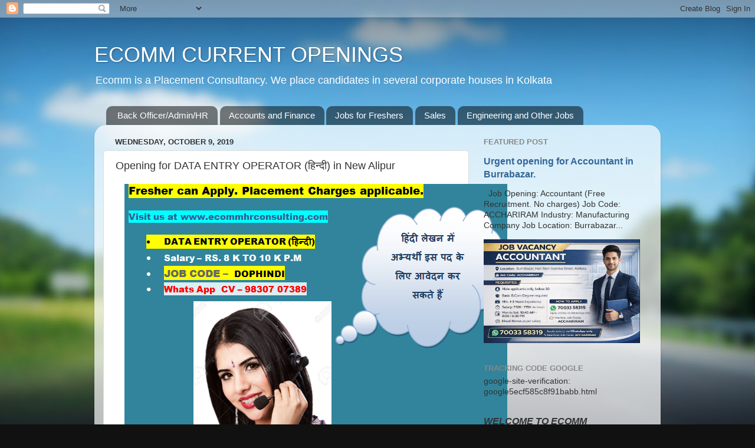

--- FILE ---
content_type: text/html; charset=UTF-8
request_url: http://jobs.ecommcurrentopenings.com/2019/10/opening-for-data-entry-operator-in-new.html
body_size: 15597
content:
<!DOCTYPE html>
<html class='v2' dir='ltr' lang='en' xmlns='http://www.w3.org/1999/xhtml' xmlns:b='http://www.google.com/2005/gml/b' xmlns:data='http://www.google.com/2005/gml/data' xmlns:expr='http://www.google.com/2005/gml/expr'>
<head>
<link href='https://www.blogger.com/static/v1/widgets/335934321-css_bundle_v2.css' rel='stylesheet' type='text/css'/>
<meta content='ECOMM CURRENT OPENINGS, JOBS IN KOLKATA, JOBS IN ECOMM, JOBS IN HOWRAH' name='title'/>
<meta content='JOBS IN KOLKATA, JOBS IN ECOMM, JOBS IN HOWRAH, JOBS IN DALHOUSIE, ACCOUNTANT JOB, BACK OFFICE JOB, REAL ESATATE JOB, SITE ENGINEER JOB, ' name='description'/>
<meta content='Ecomm current openings, current openings in kolkata, current jobs in kolkata, jobs in kolkata, jobs in south kolkata, jobs in north kolkata, jobs in howrah, jobs in Kolkata, jobs in hoogly, jobs in back office, jobs in front office, jobs in reception, jobs in sales, jobs in civil engineering, jobs in mechanical engineering, jobs in marketing, jobs in telemarketing, property consultant, real estate consultant, site engineer, site supervisor, project engineer, vacancy in Kolkata, senior accountant job, back office coordinator, back office job, job in Dalhousie.' name='keywords'/>
<meta content='index, follow' name='robots'/>
<meta content='text/html; charset=utf-8' http-equiv='Content-Type'/>
<meta content='English' name='language'/>
<meta content='2 days' name='revisit-after'/>
<meta content='Manoj Agarwal' name='author'/>
<meta content='width=1100' name='viewport'/>
<meta content='text/html; charset=UTF-8' http-equiv='Content-Type'/>
<meta content='blogger' name='generator'/>
<link href='http://jobs.ecommcurrentopenings.com/favicon.ico' rel='icon' type='image/x-icon'/>
<link href='http://jobs.ecommcurrentopenings.com/2019/10/opening-for-data-entry-operator-in-new.html' rel='canonical'/>
<link rel="alternate" type="application/atom+xml" title="ECOMM CURRENT OPENINGS - Atom" href="http://jobs.ecommcurrentopenings.com/feeds/posts/default" />
<link rel="alternate" type="application/rss+xml" title="ECOMM CURRENT OPENINGS - RSS" href="http://jobs.ecommcurrentopenings.com/feeds/posts/default?alt=rss" />
<link rel="service.post" type="application/atom+xml" title="ECOMM CURRENT OPENINGS - Atom" href="https://www.blogger.com/feeds/4248342967807995805/posts/default" />

<link rel="alternate" type="application/atom+xml" title="ECOMM CURRENT OPENINGS - Atom" href="http://jobs.ecommcurrentopenings.com/feeds/4176331243612842474/comments/default" />
<!--Can't find substitution for tag [blog.ieCssRetrofitLinks]-->
<link href='https://blogger.googleusercontent.com/img/b/R29vZ2xl/AVvXsEiZEi3NmtSUJSMlFgz0QktHw5j6Ykq4AcmwSG6Otqc8sPYeNvfMTilhnXfe6Qz3EAoBNn0UYIsGPaHLVYCKXOH32dDYy-I9Sr6T3wVHqOMA8oDe3nNiYVT3YB6JD5Rz6jd2PZTeAKcVuma0/s1600/dophindi.png' rel='image_src'/>
<meta content='DATA ENTRY OPERATOR (हिन्दी), ECOMM CURRENT OPENINGS, ECOMM PLACEMENT CONSULTANCY' name='description'/>
<meta content='http://jobs.ecommcurrentopenings.com/2019/10/opening-for-data-entry-operator-in-new.html' property='og:url'/>
<meta content='Opening for DATA ENTRY OPERATOR (हिन्दी) in New Alipur' property='og:title'/>
<meta content='DATA ENTRY OPERATOR (हिन्दी), ECOMM CURRENT OPENINGS, ECOMM PLACEMENT CONSULTANCY' property='og:description'/>
<meta content='https://blogger.googleusercontent.com/img/b/R29vZ2xl/AVvXsEiZEi3NmtSUJSMlFgz0QktHw5j6Ykq4AcmwSG6Otqc8sPYeNvfMTilhnXfe6Qz3EAoBNn0UYIsGPaHLVYCKXOH32dDYy-I9Sr6T3wVHqOMA8oDe3nNiYVT3YB6JD5Rz6jd2PZTeAKcVuma0/w1200-h630-p-k-no-nu/dophindi.png' property='og:image'/>
<title>ECOMM CURRENT OPENINGS: Opening for DATA ENTRY OPERATOR (ह&#2367;न&#2381;द&#2368;) in New Alipur</title>
<style id='page-skin-1' type='text/css'><!--
/*-----------------------------------------------
Blogger Template Style
Name:     Picture Window
Designer: Blogger
URL:      www.blogger.com
----------------------------------------------- */
/* Variable definitions
====================
<Variable name="keycolor" description="Main Color" type="color" default="#1a222a"/>
<Variable name="body.background" description="Body Background" type="background"
color="#111111" default="#111111 url(//themes.googleusercontent.com/image?id=1OACCYOE0-eoTRTfsBuX1NMN9nz599ufI1Jh0CggPFA_sK80AGkIr8pLtYRpNUKPmwtEa) repeat-x fixed top center"/>
<Group description="Page Text" selector="body">
<Variable name="body.font" description="Font" type="font"
default="normal normal 15px Arial, Tahoma, Helvetica, FreeSans, sans-serif"/>
<Variable name="body.text.color" description="Text Color" type="color" default="#333333"/>
</Group>
<Group description="Backgrounds" selector=".body-fauxcolumns-outer">
<Variable name="body.background.color" description="Outer Background" type="color" default="#296695"/>
<Variable name="header.background.color" description="Header Background" type="color" default="transparent"/>
<Variable name="post.background.color" description="Post Background" type="color" default="#ffffff"/>
</Group>
<Group description="Links" selector=".main-outer">
<Variable name="link.color" description="Link Color" type="color" default="#336699"/>
<Variable name="link.visited.color" description="Visited Color" type="color" default="#6699cc"/>
<Variable name="link.hover.color" description="Hover Color" type="color" default="#33aaff"/>
</Group>
<Group description="Blog Title" selector=".header h1">
<Variable name="header.font" description="Title Font" type="font"
default="normal normal 36px Arial, Tahoma, Helvetica, FreeSans, sans-serif"/>
<Variable name="header.text.color" description="Text Color" type="color" default="#ffffff" />
</Group>
<Group description="Tabs Text" selector=".tabs-inner .widget li a">
<Variable name="tabs.font" description="Font" type="font"
default="normal normal 15px Arial, Tahoma, Helvetica, FreeSans, sans-serif"/>
<Variable name="tabs.text.color" description="Text Color" type="color" default="#ffffff"/>
<Variable name="tabs.selected.text.color" description="Selected Color" type="color" default="#336699"/>
</Group>
<Group description="Tabs Background" selector=".tabs-outer .PageList">
<Variable name="tabs.background.color" description="Background Color" type="color" default="transparent"/>
<Variable name="tabs.selected.background.color" description="Selected Color" type="color" default="transparent"/>
<Variable name="tabs.separator.color" description="Separator Color" type="color" default="transparent"/>
</Group>
<Group description="Post Title" selector="h3.post-title, .comments h4">
<Variable name="post.title.font" description="Title Font" type="font"
default="normal normal 18px Arial, Tahoma, Helvetica, FreeSans, sans-serif"/>
</Group>
<Group description="Date Header" selector=".date-header">
<Variable name="date.header.color" description="Text Color" type="color" default="#333333"/>
</Group>
<Group description="Post" selector=".post">
<Variable name="post.footer.text.color" description="Footer Text Color" type="color" default="#999999"/>
<Variable name="post.border.color" description="Border Color" type="color" default="#dddddd"/>
</Group>
<Group description="Gadgets" selector="h2">
<Variable name="widget.title.font" description="Title Font" type="font"
default="bold normal 13px Arial, Tahoma, Helvetica, FreeSans, sans-serif"/>
<Variable name="widget.title.text.color" description="Title Color" type="color" default="#888888"/>
</Group>
<Group description="Footer" selector=".footer-outer">
<Variable name="footer.text.color" description="Text Color" type="color" default="#cccccc"/>
<Variable name="footer.widget.title.text.color" description="Gadget Title Color" type="color" default="#aaaaaa"/>
</Group>
<Group description="Footer Links" selector=".footer-outer">
<Variable name="footer.link.color" description="Link Color" type="color" default="#99ccee"/>
<Variable name="footer.link.visited.color" description="Visited Color" type="color" default="#77aaee"/>
<Variable name="footer.link.hover.color" description="Hover Color" type="color" default="#33aaff"/>
</Group>
<Variable name="content.margin" description="Content Margin Top" type="length" default="20px" min="0" max="100px"/>
<Variable name="content.padding" description="Content Padding" type="length" default="0" min="0" max="100px"/>
<Variable name="content.background" description="Content Background" type="background"
default="transparent none repeat scroll top left"/>
<Variable name="content.border.radius" description="Content Border Radius" type="length" default="0" min="0" max="100px"/>
<Variable name="content.shadow.spread" description="Content Shadow Spread" type="length" default="0" min="0" max="100px"/>
<Variable name="header.padding" description="Header Padding" type="length" default="0" min="0" max="100px"/>
<Variable name="header.background.gradient" description="Header Gradient" type="url"
default="none"/>
<Variable name="header.border.radius" description="Header Border Radius" type="length" default="0" min="0" max="100px"/>
<Variable name="main.border.radius.top" description="Main Border Radius" type="length" default="20px" min="0" max="100px"/>
<Variable name="footer.border.radius.top" description="Footer Border Radius Top" type="length" default="0" min="0" max="100px"/>
<Variable name="footer.border.radius.bottom" description="Footer Border Radius Bottom" type="length" default="20px" min="0" max="100px"/>
<Variable name="region.shadow.spread" description="Main and Footer Shadow Spread" type="length" default="3px" min="0" max="100px"/>
<Variable name="region.shadow.offset" description="Main and Footer Shadow Offset" type="length" default="1px" min="-50px" max="50px"/>
<Variable name="tabs.background.gradient" description="Tab Background Gradient" type="url" default="none"/>
<Variable name="tab.selected.background.gradient" description="Selected Tab Background" type="url"
default="url(https://resources.blogblog.com/blogblog/data/1kt/transparent/white80.png)"/>
<Variable name="tab.background" description="Tab Background" type="background"
default="transparent url(https://resources.blogblog.com/blogblog/data/1kt/transparent/black50.png) repeat scroll top left"/>
<Variable name="tab.border.radius" description="Tab Border Radius" type="length" default="10px" min="0" max="100px"/>
<Variable name="tab.first.border.radius" description="First Tab Border Radius" type="length" default="10px" min="0" max="100px"/>
<Variable name="tabs.border.radius" description="Tabs Border Radius" type="length" default="0" min="0" max="100px"/>
<Variable name="tabs.spacing" description="Tab Spacing" type="length" default=".25em" min="0" max="10em"/>
<Variable name="tabs.margin.bottom" description="Tab Margin Bottom" type="length" default="0" min="0" max="100px"/>
<Variable name="tabs.margin.sides" description="Tab Margin Sides" type="length" default="20px" min="0" max="100px"/>
<Variable name="main.background" description="Main Background" type="background"
default="transparent url(https://resources.blogblog.com/blogblog/data/1kt/transparent/white80.png) repeat scroll top left"/>
<Variable name="main.padding.sides" description="Main Padding Sides" type="length" default="20px" min="0" max="100px"/>
<Variable name="footer.background" description="Footer Background" type="background"
default="transparent url(https://resources.blogblog.com/blogblog/data/1kt/transparent/black50.png) repeat scroll top left"/>
<Variable name="post.margin.sides" description="Post Margin Sides" type="length" default="-20px" min="-50px" max="50px"/>
<Variable name="post.border.radius" description="Post Border Radius" type="length" default="5px" min="0" max="100px"/>
<Variable name="widget.title.text.transform" description="Widget Title Text Transform" type="string" default="uppercase"/>
<Variable name="mobile.background.overlay" description="Mobile Background Overlay" type="string"
default="transparent none repeat scroll top left"/>
<Variable name="startSide" description="Side where text starts in blog language" type="automatic" default="left"/>
<Variable name="endSide" description="Side where text ends in blog language" type="automatic" default="right"/>
*/
/* Content
----------------------------------------------- */
body {
font: normal normal 15px Arial, Tahoma, Helvetica, FreeSans, sans-serif;
color: #333333;
background: #111111 url(//themes.googleusercontent.com/image?id=1OACCYOE0-eoTRTfsBuX1NMN9nz599ufI1Jh0CggPFA_sK80AGkIr8pLtYRpNUKPmwtEa) repeat-x fixed top center;
}
html body .region-inner {
min-width: 0;
max-width: 100%;
width: auto;
}
.content-outer {
font-size: 90%;
}
a:link {
text-decoration:none;
color: #336699;
}
a:visited {
text-decoration:none;
color: #6699cc;
}
a:hover {
text-decoration:underline;
color: #33aaff;
}
.content-outer {
background: transparent none repeat scroll top left;
-moz-border-radius: 0;
-webkit-border-radius: 0;
-goog-ms-border-radius: 0;
border-radius: 0;
-moz-box-shadow: 0 0 0 rgba(0, 0, 0, .15);
-webkit-box-shadow: 0 0 0 rgba(0, 0, 0, .15);
-goog-ms-box-shadow: 0 0 0 rgba(0, 0, 0, .15);
box-shadow: 0 0 0 rgba(0, 0, 0, .15);
margin: 20px auto;
}
.content-inner {
padding: 0;
}
/* Header
----------------------------------------------- */
.header-outer {
background: transparent none repeat-x scroll top left;
_background-image: none;
color: #ffffff;
-moz-border-radius: 0;
-webkit-border-radius: 0;
-goog-ms-border-radius: 0;
border-radius: 0;
}
.Header img, .Header #header-inner {
-moz-border-radius: 0;
-webkit-border-radius: 0;
-goog-ms-border-radius: 0;
border-radius: 0;
}
.header-inner .Header .titlewrapper,
.header-inner .Header .descriptionwrapper {
padding-left: 0;
padding-right: 0;
}
.Header h1 {
font: normal normal 36px Arial, Tahoma, Helvetica, FreeSans, sans-serif;
text-shadow: 1px 1px 3px rgba(0, 0, 0, 0.3);
}
.Header h1 a {
color: #ffffff;
}
.Header .description {
font-size: 130%;
}
/* Tabs
----------------------------------------------- */
.tabs-inner {
margin: .5em 20px 0;
padding: 0;
}
.tabs-inner .section {
margin: 0;
}
.tabs-inner .widget ul {
padding: 0;
background: transparent none repeat scroll bottom;
-moz-border-radius: 0;
-webkit-border-radius: 0;
-goog-ms-border-radius: 0;
border-radius: 0;
}
.tabs-inner .widget li {
border: none;
}
.tabs-inner .widget li a {
display: inline-block;
padding: .5em 1em;
margin-right: .25em;
color: #ffffff;
font: normal normal 15px Arial, Tahoma, Helvetica, FreeSans, sans-serif;
-moz-border-radius: 10px 10px 0 0;
-webkit-border-top-left-radius: 10px;
-webkit-border-top-right-radius: 10px;
-goog-ms-border-radius: 10px 10px 0 0;
border-radius: 10px 10px 0 0;
background: transparent url(https://resources.blogblog.com/blogblog/data/1kt/transparent/black50.png) repeat scroll top left;
border-right: 1px solid transparent;
}
.tabs-inner .widget li:first-child a {
padding-left: 1.25em;
-moz-border-radius-topleft: 10px;
-moz-border-radius-bottomleft: 0;
-webkit-border-top-left-radius: 10px;
-webkit-border-bottom-left-radius: 0;
-goog-ms-border-top-left-radius: 10px;
-goog-ms-border-bottom-left-radius: 0;
border-top-left-radius: 10px;
border-bottom-left-radius: 0;
}
.tabs-inner .widget li.selected a,
.tabs-inner .widget li a:hover {
position: relative;
z-index: 1;
background: transparent url(https://resources.blogblog.com/blogblog/data/1kt/transparent/white80.png) repeat scroll bottom;
color: #336699;
-moz-box-shadow: 0 0 3px rgba(0, 0, 0, .15);
-webkit-box-shadow: 0 0 3px rgba(0, 0, 0, .15);
-goog-ms-box-shadow: 0 0 3px rgba(0, 0, 0, .15);
box-shadow: 0 0 3px rgba(0, 0, 0, .15);
}
/* Headings
----------------------------------------------- */
h2 {
font: bold normal 13px Arial, Tahoma, Helvetica, FreeSans, sans-serif;
text-transform: uppercase;
color: #888888;
margin: .5em 0;
}
/* Main
----------------------------------------------- */
.main-outer {
background: transparent url(https://resources.blogblog.com/blogblog/data/1kt/transparent/white80.png) repeat scroll top left;
-moz-border-radius: 20px 20px 0 0;
-webkit-border-top-left-radius: 20px;
-webkit-border-top-right-radius: 20px;
-webkit-border-bottom-left-radius: 0;
-webkit-border-bottom-right-radius: 0;
-goog-ms-border-radius: 20px 20px 0 0;
border-radius: 20px 20px 0 0;
-moz-box-shadow: 0 1px 3px rgba(0, 0, 0, .15);
-webkit-box-shadow: 0 1px 3px rgba(0, 0, 0, .15);
-goog-ms-box-shadow: 0 1px 3px rgba(0, 0, 0, .15);
box-shadow: 0 1px 3px rgba(0, 0, 0, .15);
}
.main-inner {
padding: 15px 20px 20px;
}
.main-inner .column-center-inner {
padding: 0 0;
}
.main-inner .column-left-inner {
padding-left: 0;
}
.main-inner .column-right-inner {
padding-right: 0;
}
/* Posts
----------------------------------------------- */
h3.post-title {
margin: 0;
font: normal normal 18px Arial, Tahoma, Helvetica, FreeSans, sans-serif;
}
.comments h4 {
margin: 1em 0 0;
font: normal normal 18px Arial, Tahoma, Helvetica, FreeSans, sans-serif;
}
.date-header span {
color: #333333;
}
.post-outer {
background-color: #ffffff;
border: solid 1px #dddddd;
-moz-border-radius: 5px;
-webkit-border-radius: 5px;
border-radius: 5px;
-goog-ms-border-radius: 5px;
padding: 15px 20px;
margin: 0 -20px 20px;
}
.post-body {
line-height: 1.4;
font-size: 110%;
position: relative;
}
.post-header {
margin: 0 0 1.5em;
color: #999999;
line-height: 1.6;
}
.post-footer {
margin: .5em 0 0;
color: #999999;
line-height: 1.6;
}
#blog-pager {
font-size: 140%
}
#comments .comment-author {
padding-top: 1.5em;
border-top: dashed 1px #ccc;
border-top: dashed 1px rgba(128, 128, 128, .5);
background-position: 0 1.5em;
}
#comments .comment-author:first-child {
padding-top: 0;
border-top: none;
}
.avatar-image-container {
margin: .2em 0 0;
}
/* Comments
----------------------------------------------- */
.comments .comments-content .icon.blog-author {
background-repeat: no-repeat;
background-image: url([data-uri]);
}
.comments .comments-content .loadmore a {
border-top: 1px solid #33aaff;
border-bottom: 1px solid #33aaff;
}
.comments .continue {
border-top: 2px solid #33aaff;
}
/* Widgets
----------------------------------------------- */
.widget ul, .widget #ArchiveList ul.flat {
padding: 0;
list-style: none;
}
.widget ul li, .widget #ArchiveList ul.flat li {
border-top: dashed 1px #ccc;
border-top: dashed 1px rgba(128, 128, 128, .5);
}
.widget ul li:first-child, .widget #ArchiveList ul.flat li:first-child {
border-top: none;
}
.widget .post-body ul {
list-style: disc;
}
.widget .post-body ul li {
border: none;
}
/* Footer
----------------------------------------------- */
.footer-outer {
color:#cccccc;
background: transparent url(https://resources.blogblog.com/blogblog/data/1kt/transparent/black50.png) repeat scroll top left;
-moz-border-radius: 0 0 20px 20px;
-webkit-border-top-left-radius: 0;
-webkit-border-top-right-radius: 0;
-webkit-border-bottom-left-radius: 20px;
-webkit-border-bottom-right-radius: 20px;
-goog-ms-border-radius: 0 0 20px 20px;
border-radius: 0 0 20px 20px;
-moz-box-shadow: 0 1px 3px rgba(0, 0, 0, .15);
-webkit-box-shadow: 0 1px 3px rgba(0, 0, 0, .15);
-goog-ms-box-shadow: 0 1px 3px rgba(0, 0, 0, .15);
box-shadow: 0 1px 3px rgba(0, 0, 0, .15);
}
.footer-inner {
padding: 10px 20px 20px;
}
.footer-outer a {
color: #99ccee;
}
.footer-outer a:visited {
color: #77aaee;
}
.footer-outer a:hover {
color: #33aaff;
}
.footer-outer .widget h2 {
color: #aaaaaa;
}
/* Mobile
----------------------------------------------- */
html body.mobile {
height: auto;
}
html body.mobile {
min-height: 480px;
background-size: 100% auto;
}
.mobile .body-fauxcolumn-outer {
background: transparent none repeat scroll top left;
}
html .mobile .mobile-date-outer, html .mobile .blog-pager {
border-bottom: none;
background: transparent url(https://resources.blogblog.com/blogblog/data/1kt/transparent/white80.png) repeat scroll top left;
margin-bottom: 10px;
}
.mobile .date-outer {
background: transparent url(https://resources.blogblog.com/blogblog/data/1kt/transparent/white80.png) repeat scroll top left;
}
.mobile .header-outer, .mobile .main-outer,
.mobile .post-outer, .mobile .footer-outer {
-moz-border-radius: 0;
-webkit-border-radius: 0;
-goog-ms-border-radius: 0;
border-radius: 0;
}
.mobile .content-outer,
.mobile .main-outer,
.mobile .post-outer {
background: inherit;
border: none;
}
.mobile .content-outer {
font-size: 100%;
}
.mobile-link-button {
background-color: #336699;
}
.mobile-link-button a:link, .mobile-link-button a:visited {
color: #ffffff;
}
.mobile-index-contents {
color: #333333;
}
.mobile .tabs-inner .PageList .widget-content {
background: transparent url(https://resources.blogblog.com/blogblog/data/1kt/transparent/white80.png) repeat scroll bottom;
color: #336699;
}
.mobile .tabs-inner .PageList .widget-content .pagelist-arrow {
border-left: 1px solid transparent;
}

--></style>
<style id='template-skin-1' type='text/css'><!--
body {
min-width: 960px;
}
.content-outer, .content-fauxcolumn-outer, .region-inner {
min-width: 960px;
max-width: 960px;
_width: 960px;
}
.main-inner .columns {
padding-left: 0;
padding-right: 310px;
}
.main-inner .fauxcolumn-center-outer {
left: 0;
right: 310px;
/* IE6 does not respect left and right together */
_width: expression(this.parentNode.offsetWidth -
parseInt("0") -
parseInt("310px") + 'px');
}
.main-inner .fauxcolumn-left-outer {
width: 0;
}
.main-inner .fauxcolumn-right-outer {
width: 310px;
}
.main-inner .column-left-outer {
width: 0;
right: 100%;
margin-left: -0;
}
.main-inner .column-right-outer {
width: 310px;
margin-right: -310px;
}
#layout {
min-width: 0;
}
#layout .content-outer {
min-width: 0;
width: 800px;
}
#layout .region-inner {
min-width: 0;
width: auto;
}
body#layout div.add_widget {
padding: 8px;
}
body#layout div.add_widget a {
margin-left: 32px;
}
--></style>
<style>
    body {background-image:url(\/\/themes.googleusercontent.com\/image?id=1OACCYOE0-eoTRTfsBuX1NMN9nz599ufI1Jh0CggPFA_sK80AGkIr8pLtYRpNUKPmwtEa);}
    
@media (max-width: 200px) { body {background-image:url(\/\/themes.googleusercontent.com\/image?id=1OACCYOE0-eoTRTfsBuX1NMN9nz599ufI1Jh0CggPFA_sK80AGkIr8pLtYRpNUKPmwtEa&options=w200);}}
@media (max-width: 400px) and (min-width: 201px) { body {background-image:url(\/\/themes.googleusercontent.com\/image?id=1OACCYOE0-eoTRTfsBuX1NMN9nz599ufI1Jh0CggPFA_sK80AGkIr8pLtYRpNUKPmwtEa&options=w400);}}
@media (max-width: 800px) and (min-width: 401px) { body {background-image:url(\/\/themes.googleusercontent.com\/image?id=1OACCYOE0-eoTRTfsBuX1NMN9nz599ufI1Jh0CggPFA_sK80AGkIr8pLtYRpNUKPmwtEa&options=w800);}}
@media (max-width: 1200px) and (min-width: 801px) { body {background-image:url(\/\/themes.googleusercontent.com\/image?id=1OACCYOE0-eoTRTfsBuX1NMN9nz599ufI1Jh0CggPFA_sK80AGkIr8pLtYRpNUKPmwtEa&options=w1200);}}
/* Last tag covers anything over one higher than the previous max-size cap. */
@media (min-width: 1201px) { body {background-image:url(\/\/themes.googleusercontent.com\/image?id=1OACCYOE0-eoTRTfsBuX1NMN9nz599ufI1Jh0CggPFA_sK80AGkIr8pLtYRpNUKPmwtEa&options=w1600);}}
  </style>
<script type='text/javascript'>
        (function(i,s,o,g,r,a,m){i['GoogleAnalyticsObject']=r;i[r]=i[r]||function(){
        (i[r].q=i[r].q||[]).push(arguments)},i[r].l=1*new Date();a=s.createElement(o),
        m=s.getElementsByTagName(o)[0];a.async=1;a.src=g;m.parentNode.insertBefore(a,m)
        })(window,document,'script','https://www.google-analytics.com/analytics.js','ga');
        ga('create', 'UA-37439139-1', 'auto', 'blogger');
        ga('blogger.send', 'pageview');
      </script>
<link href='https://www.blogger.com/dyn-css/authorization.css?targetBlogID=4248342967807995805&amp;zx=7fafdfd0-ec41-4411-9a04-cc9cec1e5bfd' media='none' onload='if(media!=&#39;all&#39;)media=&#39;all&#39;' rel='stylesheet'/><noscript><link href='https://www.blogger.com/dyn-css/authorization.css?targetBlogID=4248342967807995805&amp;zx=7fafdfd0-ec41-4411-9a04-cc9cec1e5bfd' rel='stylesheet'/></noscript>
<meta name='google-adsense-platform-account' content='ca-host-pub-1556223355139109'/>
<meta name='google-adsense-platform-domain' content='blogspot.com'/>

<script async src="https://pagead2.googlesyndication.com/pagead/js/adsbygoogle.js?client=ca-pub-2490397941747098&host=ca-host-pub-1556223355139109" crossorigin="anonymous"></script>

<!-- data-ad-client=ca-pub-2490397941747098 -->

</head>
<body class='loading'>
<div class='navbar section' id='navbar' name='Navbar'><div class='widget Navbar' data-version='1' id='Navbar1'><script type="text/javascript">
    function setAttributeOnload(object, attribute, val) {
      if(window.addEventListener) {
        window.addEventListener('load',
          function(){ object[attribute] = val; }, false);
      } else {
        window.attachEvent('onload', function(){ object[attribute] = val; });
      }
    }
  </script>
<div id="navbar-iframe-container"></div>
<script type="text/javascript" src="https://apis.google.com/js/platform.js"></script>
<script type="text/javascript">
      gapi.load("gapi.iframes:gapi.iframes.style.bubble", function() {
        if (gapi.iframes && gapi.iframes.getContext) {
          gapi.iframes.getContext().openChild({
              url: 'https://www.blogger.com/navbar/4248342967807995805?po\x3d4176331243612842474\x26origin\x3dhttp://jobs.ecommcurrentopenings.com',
              where: document.getElementById("navbar-iframe-container"),
              id: "navbar-iframe"
          });
        }
      });
    </script><script type="text/javascript">
(function() {
var script = document.createElement('script');
script.type = 'text/javascript';
script.src = '//pagead2.googlesyndication.com/pagead/js/google_top_exp.js';
var head = document.getElementsByTagName('head')[0];
if (head) {
head.appendChild(script);
}})();
</script>
</div></div>
<div class='body-fauxcolumns'>
<div class='fauxcolumn-outer body-fauxcolumn-outer'>
<div class='cap-top'>
<div class='cap-left'></div>
<div class='cap-right'></div>
</div>
<div class='fauxborder-left'>
<div class='fauxborder-right'></div>
<div class='fauxcolumn-inner'>
</div>
</div>
<div class='cap-bottom'>
<div class='cap-left'></div>
<div class='cap-right'></div>
</div>
</div>
</div>
<div class='content'>
<div class='content-fauxcolumns'>
<div class='fauxcolumn-outer content-fauxcolumn-outer'>
<div class='cap-top'>
<div class='cap-left'></div>
<div class='cap-right'></div>
</div>
<div class='fauxborder-left'>
<div class='fauxborder-right'></div>
<div class='fauxcolumn-inner'>
</div>
</div>
<div class='cap-bottom'>
<div class='cap-left'></div>
<div class='cap-right'></div>
</div>
</div>
</div>
<div class='content-outer'>
<div class='content-cap-top cap-top'>
<div class='cap-left'></div>
<div class='cap-right'></div>
</div>
<div class='fauxborder-left content-fauxborder-left'>
<div class='fauxborder-right content-fauxborder-right'></div>
<div class='content-inner'>
<header>
<div class='header-outer'>
<div class='header-cap-top cap-top'>
<div class='cap-left'></div>
<div class='cap-right'></div>
</div>
<div class='fauxborder-left header-fauxborder-left'>
<div class='fauxborder-right header-fauxborder-right'></div>
<div class='region-inner header-inner'>
<div class='header section' id='header' name='Header'><div class='widget Header' data-version='1' id='Header1'>
<div id='header-inner'>
<div class='titlewrapper'>
<h1 class='title'>
<a href='http://jobs.ecommcurrentopenings.com/'>
ECOMM CURRENT OPENINGS
</a>
</h1>
</div>
<div class='descriptionwrapper'>
<p class='description'><span>Ecomm is a Placement Consultancy. We place candidates in several corporate houses in Kolkata</span></p>
</div>
</div>
</div></div>
</div>
</div>
<div class='header-cap-bottom cap-bottom'>
<div class='cap-left'></div>
<div class='cap-right'></div>
</div>
</div>
</header>
<div class='tabs-outer'>
<div class='tabs-cap-top cap-top'>
<div class='cap-left'></div>
<div class='cap-right'></div>
</div>
<div class='fauxborder-left tabs-fauxborder-left'>
<div class='fauxborder-right tabs-fauxborder-right'></div>
<div class='region-inner tabs-inner'>
<div class='tabs section' id='crosscol' name='Cross-Column'><div class='widget PageList' data-version='1' id='PageList1'>
<h2>ECOMM CURRENT OPENINGS</h2>
<div class='widget-content'>
<ul>
<li>
<a href='http://jobs.ecommcurrentopenings.com/search/label/INOFFICE'>Back Officer/Admin/HR</a>
</li>
<li>
<a href='http://jobs.ecommcurrentopenings.com/search/label/ACCOUNTANT'>Accounts and Finance</a>
</li>
<li>
<a href='http://jobs.ecommcurrentopenings.com/search/label/FRESHER'>Jobs for Freshers</a>
</li>
<li>
<a href='http://jobs.ecommcurrentopenings.com/search/label/sales'>Sales</a>
</li>
<li>
<a href='http://jobs.ecommcurrentopenings.com/search/label/OTHER%20JOB'>Engineering and Other Jobs</a>
</li>
</ul>
<div class='clear'></div>
</div>
</div></div>
<div class='tabs no-items section' id='crosscol-overflow' name='Cross-Column 2'></div>
</div>
</div>
<div class='tabs-cap-bottom cap-bottom'>
<div class='cap-left'></div>
<div class='cap-right'></div>
</div>
</div>
<div class='main-outer'>
<div class='main-cap-top cap-top'>
<div class='cap-left'></div>
<div class='cap-right'></div>
</div>
<div class='fauxborder-left main-fauxborder-left'>
<div class='fauxborder-right main-fauxborder-right'></div>
<div class='region-inner main-inner'>
<div class='columns fauxcolumns'>
<div class='fauxcolumn-outer fauxcolumn-center-outer'>
<div class='cap-top'>
<div class='cap-left'></div>
<div class='cap-right'></div>
</div>
<div class='fauxborder-left'>
<div class='fauxborder-right'></div>
<div class='fauxcolumn-inner'>
</div>
</div>
<div class='cap-bottom'>
<div class='cap-left'></div>
<div class='cap-right'></div>
</div>
</div>
<div class='fauxcolumn-outer fauxcolumn-left-outer'>
<div class='cap-top'>
<div class='cap-left'></div>
<div class='cap-right'></div>
</div>
<div class='fauxborder-left'>
<div class='fauxborder-right'></div>
<div class='fauxcolumn-inner'>
</div>
</div>
<div class='cap-bottom'>
<div class='cap-left'></div>
<div class='cap-right'></div>
</div>
</div>
<div class='fauxcolumn-outer fauxcolumn-right-outer'>
<div class='cap-top'>
<div class='cap-left'></div>
<div class='cap-right'></div>
</div>
<div class='fauxborder-left'>
<div class='fauxborder-right'></div>
<div class='fauxcolumn-inner'>
</div>
</div>
<div class='cap-bottom'>
<div class='cap-left'></div>
<div class='cap-right'></div>
</div>
</div>
<!-- corrects IE6 width calculation -->
<div class='columns-inner'>
<div class='column-center-outer'>
<div class='column-center-inner'>
<div class='main section' id='main' name='Main'><div class='widget Blog' data-version='1' id='Blog1'>
<div class='blog-posts hfeed'>

          <div class="date-outer">
        
<h2 class='date-header'><span>Wednesday, October 9, 2019</span></h2>

          <div class="date-posts">
        
<div class='post-outer'>
<div class='post hentry uncustomized-post-template' itemprop='blogPost' itemscope='itemscope' itemtype='http://schema.org/BlogPosting'>
<meta content='https://blogger.googleusercontent.com/img/b/R29vZ2xl/AVvXsEiZEi3NmtSUJSMlFgz0QktHw5j6Ykq4AcmwSG6Otqc8sPYeNvfMTilhnXfe6Qz3EAoBNn0UYIsGPaHLVYCKXOH32dDYy-I9Sr6T3wVHqOMA8oDe3nNiYVT3YB6JD5Rz6jd2PZTeAKcVuma0/s1600/dophindi.png' itemprop='image_url'/>
<meta content='4248342967807995805' itemprop='blogId'/>
<meta content='4176331243612842474' itemprop='postId'/>
<a name='4176331243612842474'></a>
<h3 class='post-title entry-title' itemprop='name'>
Opening for DATA ENTRY OPERATOR (ह&#2367;न&#2381;द&#2368;) in New Alipur
</h3>
<div class='post-header'>
<div class='post-header-line-1'></div>
</div>
<div class='post-body entry-content' id='post-body-4176331243612842474' itemprop='articleBody'>
<div dir="ltr" style="text-align: left;" trbidi="on">
<div>
<div class="separator" style="clear: both;">
</div>
<div class="separator" style="clear: both; text-align: left;">
<a href="https://blogger.googleusercontent.com/img/b/R29vZ2xl/AVvXsEiZEi3NmtSUJSMlFgz0QktHw5j6Ykq4AcmwSG6Otqc8sPYeNvfMTilhnXfe6Qz3EAoBNn0UYIsGPaHLVYCKXOH32dDYy-I9Sr6T3wVHqOMA8oDe3nNiYVT3YB6JD5Rz6jd2PZTeAKcVuma0/s1600/dophindi.png" imageanchor="1" style="margin-left: 1em; margin-right: 1em;"><img border="0" data-original-height="516" data-original-width="649" src="https://blogger.googleusercontent.com/img/b/R29vZ2xl/AVvXsEiZEi3NmtSUJSMlFgz0QktHw5j6Ykq4AcmwSG6Otqc8sPYeNvfMTilhnXfe6Qz3EAoBNn0UYIsGPaHLVYCKXOH32dDYy-I9Sr6T3wVHqOMA8oDe3nNiYVT3YB6JD5Rz6jd2PZTeAKcVuma0/s1600/dophindi.png" /></a></div>
<br /></div>
<div class="post-body entry-content" id="post-body-5580231315095780966" itemprop="articleBody" style="background-color: white; color: #333333; font-family: arial, tahoma, helvetica, freesans, sans-serif; font-size: 14.85px; line-height: 1.4; position: relative; width: 578.011px;">
<div dir="ltr" trbidi="on">
<div class="post-body entry-content" id="post-body-977137030860736808" itemprop="articleBody" style="line-height: 1.4; position: relative; width: 578.011px;">
<div dir="ltr" trbidi="on">
<div class="post-body entry-content" id="post-body-1287259740705767459" itemprop="articleBody" style="line-height: 1.4; position: relative; width: 578.011px;">
<div dir="ltr" trbidi="on">
<div class="post-body entry-content" id="post-body-8258013650485932055" itemprop="articleBody" style="line-height: 1.4; position: relative; width: 578.011px;">
<div dir="ltr" trbidi="on">
<div class="post-body entry-content" id="post-body-5304844198700199117" itemprop="articleBody" style="line-height: 1.4; position: relative; width: 578.011px;">
<div dir="ltr" trbidi="on">
<table border="1" cellpadding="0" cellspacing="0" class="MsoNormalTable" style="border-collapse: collapse; border: none; color: #333333; font-size: 14.85px; margin-left: -11.35pt;"><tbody>
<tr style="height: 573.95pt;"><td style="background: rgb(218, 238, 243); border: 1pt solid rgb(217, 217, 217); height: 573.95pt; padding: 0in 5.4pt; width: 342.25pt;" valign="top" width="456"><div class="MsoNormal">
<span style="color: #666666; font-size: xx-small;"><br /></span></div>
<h2 style="color: #888888; font-stretch: normal; line-height: 18.9px; margin: 0.5em 0px; position: relative; text-transform: uppercase;">
<span style="color: #444444;"><span style="font-size: x-small;"><b style="line-height: 1.4;">DESIGNATION &nbsp; &nbsp; &nbsp;: data entry operator (ह&#2367;न&#2381;द&#2368;)</b><b style="text-align: left;"><span style="font-family: &quot;tahoma&quot; , sans-serif;"></span></b></span></span></h2>
<h2 style="color: #888888; font-stretch: normal; line-height: 18.9px; margin: 0.5em 0px; position: relative; text-transform: uppercase;">
<span style="color: #444444;"><b style="font-family: arial, tahoma, helvetica, freesans, sans-serif;"><span style="color: #666666;"><span style="font-size: x-small;">EXPERIENCE&nbsp; &nbsp; &nbsp; &nbsp; &nbsp; : 0 TO 2YEARS</span></span></b></span></h2>
<h2 style="color: #888888; font-stretch: normal; line-height: 18.9px; margin: 0.5em 0px; position: relative; text-transform: uppercase;">
<span style="color: #444444; font-size: 14.85px;"><span style="color: #666666; font-family: &quot;arial&quot; , &quot;tahoma&quot; , &quot;helvetica&quot; , &quot;freesans&quot; , sans-serif;"><span style="font-size: x-small;">TAKE HOME SALARY - RS. 8,000/- TO RS. 10,000/- P.M</span></span></span><span style="color: #666666; font-size: 14.85px;">&nbsp; &nbsp; &nbsp; &nbsp; &nbsp;</span><span style="color: #444444; font-family: &quot;arial&quot; , &quot;tahoma&quot; , &quot;helvetica&quot; , &quot;freesans&quot; , sans-serif; font-size: x-small;"><span style="color: #666666;">&nbsp; &nbsp; &nbsp; &nbsp; &nbsp; &nbsp; &nbsp; &nbsp; &nbsp; &nbsp; &nbsp;&nbsp;</span></span></h2>
<div>
<span style="font-size: x-small;"><b style="color: #888888; text-align: center; text-transform: uppercase;"><span style="color: #666666;"><span style="color: #444444;">JOB LOCATION &nbsp;- NEW ALIPUR</span></span></b></span></div>
<h2 style="color: #888888; font-stretch: normal; line-height: 18.9px; margin: 0.5em 0px; position: relative; text-transform: uppercase;">
<b><span style="color: #666666;"><span style="color: #444444;"><span style="font-size: x-small;">POSITION - ONE</span></span></span></b></h2>
<h2 style="color: #888888; font-stretch: normal; line-height: 18.9px; margin: 0.5em 0px; position: relative; text-transform: uppercase;">
<b><span style="color: #666666;"><span style="color: #444444;"><span style="font-size: x-small;">ELIGIBILITY - GRADUATE FROM ANY STREAM</span></span></span></b></h2>
<div>
<div style="text-align: center;">
<div style="text-align: left;">
<b style="font-size: small;"><span style="color: #666666;"><span style="color: #444444;">Working Hours: 10:00 A.M TO 6 P.M</span></span></b></div>
<span style="font-size: x-small;"><span style="color: #444444;"></span></span><br />
<div style="text-align: left;">
<span style="font-size: x-small;"><span style="color: #444444;"><b>Job Code -&nbsp;</b></span></span><span style="background-color: yellow; font-family: &quot;Arial Black&quot;, sans-serif;">DOPHINDI</span><br />
<div class="MsoNormal">
<span style="font-family: &quot;Arial Black&quot;,&quot;sans-serif&quot;;"><o:p></o:p></span></div>
<div class="MsoNormal">
<o:p></o:p></div>
<span style="font-size: x-small;"><span style="color: #444444;"><b><br /></b></span></span></div>
<span style="font-size: x-small;"><span style="color: #444444;"></span></span></div>
</div>
<div style="text-align: left;">
<b style="font-size: 14.85px;"><span style="color: red;"><span style="font-size: x-small;">Male/Female candidates can apply</span></span></b></div>
<div style="text-align: left;">
<b><span style="color: #666666;"><span style="color: red;"><span style="font-size: x-small;"><br /></span></span></span></b></div>
<div>
<b><u><span style="color: purple;"><span style="font-size: x-small;">Company Profile :&nbsp;</span></span></u></b></div>
<div>
<div style="font-weight: bold;">
<span style="color: purple; font-size: x-small;">PUBLISHER OF BOOKS</span></div>
<div style="font-weight: bold;">
<span style="color: purple;"><span style="font-size: x-small;"><br /></span></span></div>
<div style="font-weight: bold;">
<span style="color: purple;"><u><span style="font-size: x-small;">CANDIDATE PROFILE</span></u></span></div>
<div>
<div style="font-weight: bold;">
<span style="color: #666666; font-size: x-small;">Converting hand written data Digitally.</span></div>
<div style="font-weight: bold;">
<span style="color: #666666; font-size: x-small;">Editing the Hindi Data for Publication.</span></div>
<div style="font-weight: bold;">
<br /></div>
<span style="color: #666666; font-size: x-small;"><b><u>न&#2367;ज&#2368; प&#2381;र&#2379;फ&#2364;&#2366;इल</u></b></span><br />
<b style="color: #666666; font-size: small;">ह&#2366;थ स&#2375; ल&#2367;ख&#2375; गए आ&#2306;कड&#2364;&#2379;&#2306; क&#2379; ड&#2367;ज&#2367;टल र&#2370;प स&#2375; पर&#2367;वर&#2381;त&#2367;त करन&#2366;&#2404;</b><br />
<b style="color: #666666; font-size: small;">प&#2381;रक&#2366;शन क&#2375; ल&#2367;ए ह&#2367;&#2306;द&#2368; ड&#2375;ट&#2366; क&#2366; स&#2306;प&#2366;दन&#2404;</b><br />
<span style="color: #666666; font-size: x-small;"><b><br /></b></span>
<span style="color: #666666; font-size: x-small;"><b>Please Note: Training will be provided.</b></span></div>
<div style="font-weight: bold;">
<span style="color: #666666; font-size: x-small;"><br /></span></div>
<div style="font-weight: bold;">
<span style="color: purple;"><u><span style="font-family: &quot;courier new&quot; , &quot;courier&quot; , monospace;"><span style="font-size: small;">Desired Profile :</span></span></u></span></div>
<div>
<b style="font-family: &quot;courier new&quot;, courier, monospace;"><span style="color: purple;"><span style="font-size: small;">Good computer related skills.</span></span></b></div>
<div>
<span style="color: blue; font-family: &quot;courier new&quot; , &quot;courier&quot; , monospace;"><span style="color: purple;"><b><span style="font-size: small;">Age in between 23 years to 30 years.</span></b></span></span></div>
<div>
<h2 style="color: #888888; font-size: 13px; font-stretch: normal; line-height: 18.9px; margin: 0.5em 0px; position: relative; text-transform: uppercase;">
<div style="font-family: arial, tahoma, helvetica, freesans, sans-serif;">
<div style="font-size: 14.85px; font-weight: 400;">
<div style="font-family: &quot;open sans&quot;, &quot;helvetica neue&quot;, helvetica, arial, sans-serif; font-size: 13px; font-weight: 700;">
<span style="font-size: xx-small;"><span style="color: red;">TO APPLY PLEASE COME TO OUR OFFICE WITH YOUR CV AND&nbsp;</span><br /><span style="color: red;">ONE PHOTOGRAPH AT THE ADDRESS MENTIONED BELOW.</span></span></div>
<div style="font-family: &quot;open sans&quot;, &quot;helvetica neue&quot;, helvetica, arial, sans-serif; font-size: 13px; font-weight: 700;">
<span style="color: red; font-size: xx-small;">PLEASE NOTE: THE COMPANY WILL NOT PAY US THE&nbsp;</span></div>
<div style="font-family: &quot;open sans&quot;, &quot;helvetica neue&quot;, helvetica, arial, sans-serif; font-size: 13px; font-weight: 700;">
<span style="font-size: xx-small;"><span style="color: red;">RECRUITMENT CONSULTING CHARGES.</span></span><br />
<span style="color: purple; font-size: xx-small;">CANDIDATE PAYOUT JOB&nbsp;</span></div>
<div style="font-family: &quot;open sans&quot;, &quot;helvetica neue&quot;, helvetica, arial, sans-serif; font-size: 13px; font-weight: 700;">
<img border="0" height="106" src="https://blogger.googleusercontent.com/img/b/R29vZ2xl/AVvXsEiMvgfq2bR0FgI61y5DvEE5mUcHQSdq4R06HuyTvki3bzIBovc1S9Ah-d1XVg-oma0asikseK7g8VyAxnM-Pgu08eVz-oI35fgBMlBC5hIdKDxW0HImdY-t9zEzdcaQ6IQB_Y8amkQ4wUU4/s200/ecomm+consultancy+2.png" style="border: none; font-size: 14.85px; position: relative;" width="200" /></div>
</div>
</div>
</h2>
<h2 style="color: #888888; font-size: 13px; font-stretch: normal; line-height: 18.9px; margin: 0.5em 0px; position: relative; text-transform: uppercase;">
<div style="font-weight: 400;">
<div style="text-align: center;">
<div style="text-align: left;">
<div style="text-align: center;">
<div style="text-align: left;">
<div style="color: #999999; font-family: &quot;open sans&quot;, &quot;helvetica neue&quot;, helvetica, arial, sans-serif; font-size: small; font-weight: bold;">
<b style="color: #333333;"><u><span style="color: #666666;">INTERVIEW VENUE</span></u></b></div>
<div>
<div style="text-align: center;">
<div style="text-align: left;">
<div style="font-family: &quot;open sans&quot;, &quot;helvetica neue&quot;, helvetica, arial, sans-serif; font-size: small; font-weight: bold;">
<span style="color: #666666;">ECOMM CORPORATE RECRUITMENT SOLUTIONS</span></div>
<div style="font-family: &quot;open sans&quot;, &quot;helvetica neue&quot;, helvetica, arial, sans-serif; font-size: small; font-weight: bold;">
<span style="color: #666666;">(PLACEMENT CONSULTANCY)</span></div>
<div style="font-family: &quot;open sans&quot;, &quot;helvetica neue&quot;, helvetica, arial, sans-serif; font-size: small; font-weight: bold;">
<br /></div>
<div style="font-family: &quot;open sans&quot;, &quot;helvetica neue&quot;, helvetica, arial, sans-serif; font-size: small; font-weight: bold;">
<span style="color: #666666;">7/1 A, GRANT LANE, ROOM NUMBER - 2,</span></div>
<div style="font-family: &quot;open sans&quot;, &quot;helvetica neue&quot;, helvetica, arial, sans-serif; font-size: small; font-weight: bold;">
<span style="color: #666666;">&nbsp;SECOND FLOOR,</span></div>
<div style="font-family: &quot;open sans&quot;, &quot;helvetica neue&quot;, helvetica, arial, sans-serif; font-size: small; font-weight: bold;">
<span style="color: #666666;">BUS STOPPAGE: LAL BAZAR - BENTINCK STREET.</span></div>
<div style="font-family: &quot;open sans&quot;, &quot;helvetica neue&quot;, helvetica, arial, sans-serif; font-size: small; font-weight: bold;">
<span style="color: #666666;">(SHYAM CHAMBERS), CHAMBER NO 7,</span></div>
<div style="font-family: &quot;open sans&quot;, &quot;helvetica neue&quot;, helvetica, arial, sans-serif; font-size: small; font-weight: bold;">
<span style="color: #666666;">KOLKATA - 700 012.&nbsp;</span></div>
<div style="font-family: &quot;open sans&quot;, &quot;helvetica neue&quot;, helvetica, arial, sans-serif; font-size: small; font-weight: bold;">
<span style="color: #666666;">NEAREST METRO: BOTH CHANDNI CHOWK (NORTH GATE)</span></div>
<div style="font-family: &quot;open sans&quot;, &quot;helvetica neue&quot;, helvetica, arial, sans-serif; font-size: small; font-weight: bold;">
<span style="color: #666666;">LANDMARK: BESIDE BENTINCK STREET BATA SHOWROOM,</span></div>
<div style="font-family: &quot;open sans&quot;, &quot;helvetica neue&quot;, helvetica, arial, sans-serif; font-size: small; font-weight: bold;">
<span style="color: #666666;">LALBAZAR (B.B.D.BAG),&nbsp;</span></div>
<div style="font-family: &quot;open sans&quot;, &quot;helvetica neue&quot;, helvetica, arial, sans-serif; font-size: small; font-weight: bold;">
<span style="color: #666666;">GRANT LANE IS OPPOSITE TO MERCANTILE&nbsp;</span></div>
<div style="font-family: &quot;open sans&quot;, &quot;helvetica neue&quot;, helvetica, arial, sans-serif; font-size: small; font-weight: bold;">
<span style="color: #666666;">BUILDING IN BENTINCK STREET.</span></div>
<div style="font-family: &quot;open sans&quot;, &quot;helvetica neue&quot;, helvetica, arial, sans-serif; font-weight: bold;">
<div style="text-align: center;">
<div style="text-align: left;">
<div style="font-size: small;">
<b style="font-size: 14.85px;"><span style="color: red;">PLEASE&nbsp; WHATS APP YOUR CV&nbsp;</span></b><b style="color: red; font-family: arial, helvetica, sans-serif; font-size: 14.85px;"><span style="font-size: xx-small;"><b style="color: #888888; font-family: arial, tahoma, helvetica, freesans, sans-serif; font-size: 13px;"><span style="background: yellow; color: black; font-family: &quot;arial black&quot; , sans-serif;">9830707389&nbsp;</span></b></span></b></div>
<div style="font-size: small;">
<b style="color: red; font-family: arial, helvetica, sans-serif; font-size: 14.85px;"><span style="font-size: xx-small;"><b style="color: #888888; font-family: arial, tahoma, helvetica, freesans, sans-serif; font-size: 13px;"><span style="background: yellow; color: black; font-family: &quot;arial black&quot; , sans-serif;">(DO NOT CALL US)</span></b><b style="color: #666666; font-family: arial, tahoma, helvetica, freesans, sans-serif; font-size: 13px;"><span style="background-attachment: initial; background-clip: initial; background-image: initial; background-origin: initial; background-position: initial; background-repeat: initial; background-size: initial; color: black; font-family: &quot;arial black&quot; , sans-serif;">&nbsp;</span></b>&nbsp;</span></b></div>
<div style="font-family: arial, tahoma, helvetica, freesans, sans-serif;">
<b style="color: red; font-family: arial, helvetica, sans-serif;"><span style="font-size: xx-small;">MENTION THE&nbsp;</span></b><b style="font-family: arial, helvetica, sans-serif;"><span style="font-size: xx-small;">JOB CODE:</span><span style="font-size: xx-small;">&nbsp;</span></b><span style="background-color: yellow; color: #333333; font-family: &quot;Arial Black&quot;, sans-serif; font-size: 14.85px; font-weight: 400; text-transform: none;">DOPHINDI</span><br />
<div class="MsoNormal">
<o:p></o:p></div>
</div>
</div>
</div>
</div>
<div>
<div style="text-align: center;">
<div style="text-align: left;">
<div style="text-align: center;">
<div style="text-align: left;">
<span style="color: purple; font-family: &quot;open sans&quot; , &quot;helvetica neue&quot; , &quot;helvetica&quot; , &quot;arial&quot; , sans-serif; font-size: xx-small; font-weight: 700;">NOTE: IT IS COMPULSORY TO MENTION THE JOB CODE.</span></div>
</div>
</div>
</div>
</div>
</div>
<div style="font-family: &quot;open sans&quot;, &quot;helvetica neue&quot;, helvetica, arial, sans-serif; font-size: 14.85px; font-weight: bold; text-align: left;">
<div class="oneComWebmail-MsoNormal" style="text-align: center;">
<div style="text-align: left;">
<div style="text-align: center;">
<div style="color: #999999; text-align: left;">
<span style="color: #222222;">SOCIAL NETWORKING&nbsp;</span><a href="https://www.facebook.com/ecommconsultancy/" style="color: #6699cc; cursor: pointer;" target="_blank">FACEBOOK</a>&nbsp;|&nbsp;<a href="https://www.linkedin.com/in/manoj-agarwal-736ab4142/" style="color: #6699cc; cursor: pointer;" target="_blank">LINKEDIN</a></div>
<div style="color: #999999; text-align: left;">
<a href="http://www.ecommhrconsulting.com/" style="color: #6699cc; cursor: pointer;" target="_blank">VIEW MY WEBSITE</a><span style="color: purple;">&nbsp;|</span><a href="https://www.google.co.in/maps/place/ECOMM+CONSULTANCY/@22.5695851,88.3556925,17z/data=!4m8!1m2!2m1!1secomm+consultancy!3m4!1s0x3a0277af473c3aef:0x77aa59a4d989c7f!8m2!3d22.570807!4d88.354191?hl=en" style="color: #6699cc; cursor: pointer;" target="_blank">VIEW OFFICE LOCATION</a><span style="color: purple;">&nbsp;|</span></div>
</div>
</div>
</div>
</div>
</div>
</div>
</div>
</div>
</div>
</div>
</div>
</h2>
</div>
</div>
</td></tr>
</tbody></table>
</div>
</div>
</div>
</div>
</div>
</div>
</div>
</div>
</div>
</div>
</div>
<div style='clear: both;'></div>
</div>
<div class='post-footer'>
<div class='post-footer-line post-footer-line-1'>
<span class='post-author vcard'>
By
<span class='fn' itemprop='author' itemscope='itemscope' itemtype='http://schema.org/Person'>
<meta content='https://www.blogger.com/profile/04082772749224491264' itemprop='url'/>
<a class='g-profile' href='https://www.blogger.com/profile/04082772749224491264' rel='author' title='author profile'>
<span itemprop='name'>MANOJ AGARWAL (CEO)</span>
</a>
</span>
</span>
<span class='post-timestamp'>
at
<meta content='http://jobs.ecommcurrentopenings.com/2019/10/opening-for-data-entry-operator-in-new.html' itemprop='url'/>
<a class='timestamp-link' href='http://jobs.ecommcurrentopenings.com/2019/10/opening-for-data-entry-operator-in-new.html' rel='bookmark' title='permanent link'><abbr class='published' itemprop='datePublished' title='2019-10-09T02:30:00-07:00'>October 09, 2019</abbr></a>
</span>
<span class='post-comment-link'>
</span>
<span class='post-icons'>
<span class='item-action'>
<a href='https://www.blogger.com/email-post/4248342967807995805/4176331243612842474' title='Email Post'>
<img alt='' class='icon-action' height='13' src='https://resources.blogblog.com/img/icon18_email.gif' width='18'/>
</a>
</span>
<span class='item-control blog-admin pid-565867581'>
<a href='https://www.blogger.com/post-edit.g?blogID=4248342967807995805&postID=4176331243612842474&from=pencil' title='Edit Post'>
<img alt='' class='icon-action' height='18' src='https://resources.blogblog.com/img/icon18_edit_allbkg.gif' width='18'/>
</a>
</span>
</span>
<div class='post-share-buttons goog-inline-block'>
<a class='goog-inline-block share-button sb-email' href='https://www.blogger.com/share-post.g?blogID=4248342967807995805&postID=4176331243612842474&target=email' target='_blank' title='Email This'><span class='share-button-link-text'>Email This</span></a><a class='goog-inline-block share-button sb-blog' href='https://www.blogger.com/share-post.g?blogID=4248342967807995805&postID=4176331243612842474&target=blog' onclick='window.open(this.href, "_blank", "height=270,width=475"); return false;' target='_blank' title='BlogThis!'><span class='share-button-link-text'>BlogThis!</span></a><a class='goog-inline-block share-button sb-twitter' href='https://www.blogger.com/share-post.g?blogID=4248342967807995805&postID=4176331243612842474&target=twitter' target='_blank' title='Share to X'><span class='share-button-link-text'>Share to X</span></a><a class='goog-inline-block share-button sb-facebook' href='https://www.blogger.com/share-post.g?blogID=4248342967807995805&postID=4176331243612842474&target=facebook' onclick='window.open(this.href, "_blank", "height=430,width=640"); return false;' target='_blank' title='Share to Facebook'><span class='share-button-link-text'>Share to Facebook</span></a><a class='goog-inline-block share-button sb-pinterest' href='https://www.blogger.com/share-post.g?blogID=4248342967807995805&postID=4176331243612842474&target=pinterest' target='_blank' title='Share to Pinterest'><span class='share-button-link-text'>Share to Pinterest</span></a>
</div>
</div>
<div class='post-footer-line post-footer-line-2'>
<span class='post-labels'>
Labels:
<a href='http://jobs.ecommcurrentopenings.com/search/label/CATEGORY%20A' rel='tag'>CATEGORY A</a>,
<a href='http://jobs.ecommcurrentopenings.com/search/label/Data%20Entry%20Operator' rel='tag'>Data Entry Operator</a>,
<a href='http://jobs.ecommcurrentopenings.com/search/label/DATA%20ENTRY%20OPERATOR%20%28%E0%A4%B9%E0%A4%BF%E0%A4%A8%E0%A5%8D%E0%A4%A6%E0%A5%80%29' rel='tag'>DATA ENTRY OPERATOR (ह&#2367;न&#2381;द&#2368;)</a>
</span>
</div>
<div class='post-footer-line post-footer-line-3'>
<span class='post-location'>
</span>
</div>
</div>
</div>
<div class='comments' id='comments'>
<a name='comments'></a>
<h4>No comments:</h4>
<div id='Blog1_comments-block-wrapper'>
<dl class='avatar-comment-indent' id='comments-block'>
</dl>
</div>
<p class='comment-footer'>
<a href='https://www.blogger.com/comment/fullpage/post/4248342967807995805/4176331243612842474' onclick='javascript:window.open(this.href, "bloggerPopup", "toolbar=0,location=0,statusbar=1,menubar=0,scrollbars=yes,width=640,height=500"); return false;'>Post a Comment</a>
</p>
</div>
</div>

        </div></div>
      
</div>
<div class='blog-pager' id='blog-pager'>
<span id='blog-pager-newer-link'>
<a class='blog-pager-newer-link' href='http://jobs.ecommcurrentopenings.com/2019/09/opening-for-back-office-coordinator-in.html' id='Blog1_blog-pager-newer-link' title='Newer Post'>Newer Post</a>
</span>
<span id='blog-pager-older-link'>
<a class='blog-pager-older-link' href='http://jobs.ecommcurrentopenings.com/2019/10/opening-for-account-officer-in-lord.html' id='Blog1_blog-pager-older-link' title='Older Post'>Older Post</a>
</span>
<a class='home-link' href='http://jobs.ecommcurrentopenings.com/'>Home</a>
</div>
<div class='clear'></div>
<div class='post-feeds'>
<div class='feed-links'>
Subscribe to:
<a class='feed-link' href='http://jobs.ecommcurrentopenings.com/feeds/4176331243612842474/comments/default' target='_blank' type='application/atom+xml'>Post Comments (Atom)</a>
</div>
</div>
</div></div>
</div>
</div>
<div class='column-left-outer'>
<div class='column-left-inner'>
<aside>
</aside>
</div>
</div>
<div class='column-right-outer'>
<div class='column-right-inner'>
<aside>
<div class='sidebar section' id='sidebar-right-1'><div class='widget FeaturedPost' data-version='1' id='FeaturedPost1'>
<h2 class='title'>Featured Post</h2>
<div class='post-summary'>
<h3><a href='http://jobs.ecommcurrentopenings.com/2026/01/urgent-opening-for-accountant-in.html'>Urgent opening for Accountant in Burrabazar. </a></h3>
<p>
&#160; Job Opening: Accountant (Free Recruitment. No charges)  Job Code:  ACCHARIRAM  Industry:  Manufacturing Company  Job Location:  Burrabazar...
</p>
<img class='image' src='https://blogger.googleusercontent.com/img/b/R29vZ2xl/AVvXsEh-8q6K1vgxAIHZMxIpYp1iQEfxiIDlaEFgHMQ2IPV7shJyh0hzC81FFcW-VyOsbPtlfYj-vjbirUvVPk7Zrko6zP1Zzi_b6_YJeeRc-nHJfKtMalY6fyeNaFoTrXpSH5MMCa9sdXYEidG2awk-Qx2vJmhgoiv1R0ywH72CYIBZHPLpx5WBuQ2xP4PsTpU6/w400-h266/ACCHARIRAM.png'/>
</div>
<style type='text/css'>
    .image {
      width: 100%;
    }
  </style>
<div class='clear'></div>
</div><div class='widget HTML' data-version='1' id='HTML3'>
<h2 class='title'>tracking code google</h2>
<div class='widget-content'>
google-site-verification: google5ecf585c8f91babb.html
</div>
<div class='clear'></div>
</div><div class='widget HTML' data-version='1' id='HTML1'>
<div class='widget-content'>
<div id="box_main">

	<div class="box">

		<div class="top-curves"><span class="top-right"></span></div>

        	<div id="news">        	

            <h3><span style="font-style:italic;">WELCOME TO ECOMM CONSULTANC</span>Y</h3>

            <hr />

            <marquee scrollamount="6" direction="up">


<p class="MsoNormal"><font face="Arial Black" size="3" color="#CC0099">Avail 
free Registration in our Consultancy.</font></p>
<p class="MsoNormal"><font face="Arial Black" size="3" color="#CC0099">
No advance fees till you draw the salary from the company.</font></p>
<p class="MsoNormal"><font face="Arial Black" size="3" color="#CC0099">Get 
unlimited Interview Calls after signup of the form.</font></p>
<p class="MsoNormal"><font face="Arial Black" size="3" color="#CC0099">
Consulting Charges applicable only after you join the company.</font></p>
<p class="MsoNormal"><font face="Arial Black" size="3" color="#CC0099">Pay in 
easy Installments.</font></p>
</marquee></div></div></div>
</div>
<div class='clear'></div>
</div><div class='widget Stats' data-version='1' id='Stats1'>
<h2>Pageviews past week</h2>
<div class='widget-content'>
<div id='Stats1_content' style='display: none;'>
<span class='counter-wrapper text-counter-wrapper' id='Stats1_totalCount'>
</span>
<div class='clear'></div>
</div>
</div>
</div><div class='widget ReportAbuse' data-version='1' id='ReportAbuse1'>
<h3 class='title'>
<a class='report_abuse' href='https://www.blogger.com/go/report-abuse' rel='noopener nofollow' target='_blank'>
Report Abuse
</a>
</h3>
</div></div>
<table border='0' cellpadding='0' cellspacing='0' class='section-columns columns-2'>
<tbody>
<tr>
<td class='first columns-cell'>
<div class='sidebar section' id='sidebar-right-2-1'><div class='widget HTML' data-version='1' id='HTML5'>
<h2 class='title'>tracking code google</h2>
<div class='widget-content'>
<script type="text/javascript">

  var _gaq = _gaq || [];
  _gaq.push(['_setAccount', 'UA-38003353-1']);
  _gaq.push(['_trackPageview']);

  (function() {
    var ga = document.createElement('script'); ga.type = 'text/javascript'; ga.async = true;
    ga.src = ('https:' == document.location.protocol ? 'https://ssl' : 'http://www') + '.google-analytics.com/ga.js';
    var s = document.getElementsByTagName('script')[0]; s.parentNode.insertBefore(ga, s);
  })();

</script>
</div>
<div class='clear'></div>
</div></div>
</td>
<td class='columns-cell'>
<div class='sidebar section' id='sidebar-right-2-2'><div class='widget BlogSearch' data-version='1' id='BlogSearch1'>
<h2 class='title'>Search This Blog</h2>
<div class='widget-content'>
<div id='BlogSearch1_form'>
<form action='http://jobs.ecommcurrentopenings.com/search' class='gsc-search-box' target='_top'>
<table cellpadding='0' cellspacing='0' class='gsc-search-box'>
<tbody>
<tr>
<td class='gsc-input'>
<input autocomplete='off' class='gsc-input' name='q' size='10' title='search' type='text' value=''/>
</td>
<td class='gsc-search-button'>
<input class='gsc-search-button' title='search' type='submit' value='Search'/>
</td>
</tr>
</tbody>
</table>
</form>
</div>
</div>
<div class='clear'></div>
</div></div>
</td>
</tr>
</tbody>
</table>
<div class='sidebar no-items section' id='sidebar-right-3'></div>
</aside>
</div>
</div>
</div>
<div style='clear: both'></div>
<!-- columns -->
</div>
<!-- main -->
</div>
</div>
<div class='main-cap-bottom cap-bottom'>
<div class='cap-left'></div>
<div class='cap-right'></div>
</div>
</div>
<footer>
<div class='footer-outer'>
<div class='footer-cap-top cap-top'>
<div class='cap-left'></div>
<div class='cap-right'></div>
</div>
<div class='fauxborder-left footer-fauxborder-left'>
<div class='fauxborder-right footer-fauxborder-right'></div>
<div class='region-inner footer-inner'>
<div class='foot no-items section' id='footer-1'></div>
<table border='0' cellpadding='0' cellspacing='0' class='section-columns columns-2'>
<tbody>
<tr>
<td class='first columns-cell'>
<div class='foot no-items section' id='footer-2-1'></div>
</td>
<td class='columns-cell'>
<div class='foot no-items section' id='footer-2-2'></div>
</td>
</tr>
</tbody>
</table>
<!-- outside of the include in order to lock Attribution widget -->
<div class='foot section' id='footer-3' name='Footer'><div class='widget Attribution' data-version='1' id='Attribution1'>
<div class='widget-content' style='text-align: center;'>
THANKS FOR STOPPING BY. Powered by <a href='https://www.blogger.com' target='_blank'>Blogger</a>.
</div>
<div class='clear'></div>
</div></div>
</div>
</div>
<div class='footer-cap-bottom cap-bottom'>
<div class='cap-left'></div>
<div class='cap-right'></div>
</div>
</div>
</footer>
<!-- content -->
</div>
</div>
<div class='content-cap-bottom cap-bottom'>
<div class='cap-left'></div>
<div class='cap-right'></div>
</div>
</div>
</div>
<script type='text/javascript'>
    window.setTimeout(function() {
        document.body.className = document.body.className.replace('loading', '');
      }, 10);
  </script>

<script type="text/javascript" src="https://www.blogger.com/static/v1/widgets/3845888474-widgets.js"></script>
<script type='text/javascript'>
window['__wavt'] = 'AOuZoY7iWWG9azQ0gKFfFI6E98wdOSpyYw:1768389200571';_WidgetManager._Init('//www.blogger.com/rearrange?blogID\x3d4248342967807995805','//jobs.ecommcurrentopenings.com/2019/10/opening-for-data-entry-operator-in-new.html','4248342967807995805');
_WidgetManager._SetDataContext([{'name': 'blog', 'data': {'blogId': '4248342967807995805', 'title': 'ECOMM CURRENT OPENINGS', 'url': 'http://jobs.ecommcurrentopenings.com/2019/10/opening-for-data-entry-operator-in-new.html', 'canonicalUrl': 'http://jobs.ecommcurrentopenings.com/2019/10/opening-for-data-entry-operator-in-new.html', 'homepageUrl': 'http://jobs.ecommcurrentopenings.com/', 'searchUrl': 'http://jobs.ecommcurrentopenings.com/search', 'canonicalHomepageUrl': 'http://jobs.ecommcurrentopenings.com/', 'blogspotFaviconUrl': 'http://jobs.ecommcurrentopenings.com/favicon.ico', 'bloggerUrl': 'https://www.blogger.com', 'hasCustomDomain': true, 'httpsEnabled': false, 'enabledCommentProfileImages': true, 'gPlusViewType': 'FILTERED_POSTMOD', 'adultContent': false, 'analyticsAccountNumber': 'UA-37439139-1', 'encoding': 'UTF-8', 'locale': 'en', 'localeUnderscoreDelimited': 'en', 'languageDirection': 'ltr', 'isPrivate': false, 'isMobile': false, 'isMobileRequest': false, 'mobileClass': '', 'isPrivateBlog': false, 'isDynamicViewsAvailable': true, 'feedLinks': '\x3clink rel\x3d\x22alternate\x22 type\x3d\x22application/atom+xml\x22 title\x3d\x22ECOMM CURRENT OPENINGS - Atom\x22 href\x3d\x22http://jobs.ecommcurrentopenings.com/feeds/posts/default\x22 /\x3e\n\x3clink rel\x3d\x22alternate\x22 type\x3d\x22application/rss+xml\x22 title\x3d\x22ECOMM CURRENT OPENINGS - RSS\x22 href\x3d\x22http://jobs.ecommcurrentopenings.com/feeds/posts/default?alt\x3drss\x22 /\x3e\n\x3clink rel\x3d\x22service.post\x22 type\x3d\x22application/atom+xml\x22 title\x3d\x22ECOMM CURRENT OPENINGS - Atom\x22 href\x3d\x22https://www.blogger.com/feeds/4248342967807995805/posts/default\x22 /\x3e\n\n\x3clink rel\x3d\x22alternate\x22 type\x3d\x22application/atom+xml\x22 title\x3d\x22ECOMM CURRENT OPENINGS - Atom\x22 href\x3d\x22http://jobs.ecommcurrentopenings.com/feeds/4176331243612842474/comments/default\x22 /\x3e\n', 'meTag': '', 'adsenseClientId': 'ca-pub-2490397941747098', 'adsenseHostId': 'ca-host-pub-1556223355139109', 'adsenseHasAds': true, 'adsenseAutoAds': true, 'boqCommentIframeForm': true, 'loginRedirectParam': '', 'isGoogleEverywhereLinkTooltipEnabled': true, 'view': '', 'dynamicViewsCommentsSrc': '//www.blogblog.com/dynamicviews/4224c15c4e7c9321/js/comments.js', 'dynamicViewsScriptSrc': '//www.blogblog.com/dynamicviews/0986fae69b86b3aa', 'plusOneApiSrc': 'https://apis.google.com/js/platform.js', 'disableGComments': true, 'interstitialAccepted': false, 'sharing': {'platforms': [{'name': 'Get link', 'key': 'link', 'shareMessage': 'Get link', 'target': ''}, {'name': 'Facebook', 'key': 'facebook', 'shareMessage': 'Share to Facebook', 'target': 'facebook'}, {'name': 'BlogThis!', 'key': 'blogThis', 'shareMessage': 'BlogThis!', 'target': 'blog'}, {'name': 'X', 'key': 'twitter', 'shareMessage': 'Share to X', 'target': 'twitter'}, {'name': 'Pinterest', 'key': 'pinterest', 'shareMessage': 'Share to Pinterest', 'target': 'pinterest'}, {'name': 'Email', 'key': 'email', 'shareMessage': 'Email', 'target': 'email'}], 'disableGooglePlus': true, 'googlePlusShareButtonWidth': 0, 'googlePlusBootstrap': '\x3cscript type\x3d\x22text/javascript\x22\x3ewindow.___gcfg \x3d {\x27lang\x27: \x27en\x27};\x3c/script\x3e'}, 'hasCustomJumpLinkMessage': false, 'jumpLinkMessage': 'Read more', 'pageType': 'item', 'postId': '4176331243612842474', 'postImageThumbnailUrl': 'https://blogger.googleusercontent.com/img/b/R29vZ2xl/AVvXsEiZEi3NmtSUJSMlFgz0QktHw5j6Ykq4AcmwSG6Otqc8sPYeNvfMTilhnXfe6Qz3EAoBNn0UYIsGPaHLVYCKXOH32dDYy-I9Sr6T3wVHqOMA8oDe3nNiYVT3YB6JD5Rz6jd2PZTeAKcVuma0/s72-c/dophindi.png', 'postImageUrl': 'https://blogger.googleusercontent.com/img/b/R29vZ2xl/AVvXsEiZEi3NmtSUJSMlFgz0QktHw5j6Ykq4AcmwSG6Otqc8sPYeNvfMTilhnXfe6Qz3EAoBNn0UYIsGPaHLVYCKXOH32dDYy-I9Sr6T3wVHqOMA8oDe3nNiYVT3YB6JD5Rz6jd2PZTeAKcVuma0/s1600/dophindi.png', 'pageName': 'Opening for DATA ENTRY OPERATOR (\u0939\u093f\u0928\u094d\u0926\u0940) in New Alipur', 'pageTitle': 'ECOMM CURRENT OPENINGS: Opening for DATA ENTRY OPERATOR (\u0939\u093f\u0928\u094d\u0926\u0940) in New Alipur', 'metaDescription': 'DATA ENTRY OPERATOR (\u0939\u093f\u0928\u094d\u0926\u0940), ECOMM CURRENT OPENINGS, ECOMM PLACEMENT CONSULTANCY'}}, {'name': 'features', 'data': {}}, {'name': 'messages', 'data': {'edit': 'Edit', 'linkCopiedToClipboard': 'Link copied to clipboard!', 'ok': 'Ok', 'postLink': 'Post Link'}}, {'name': 'template', 'data': {'name': 'custom', 'localizedName': 'Custom', 'isResponsive': false, 'isAlternateRendering': false, 'isCustom': true}}, {'name': 'view', 'data': {'classic': {'name': 'classic', 'url': '?view\x3dclassic'}, 'flipcard': {'name': 'flipcard', 'url': '?view\x3dflipcard'}, 'magazine': {'name': 'magazine', 'url': '?view\x3dmagazine'}, 'mosaic': {'name': 'mosaic', 'url': '?view\x3dmosaic'}, 'sidebar': {'name': 'sidebar', 'url': '?view\x3dsidebar'}, 'snapshot': {'name': 'snapshot', 'url': '?view\x3dsnapshot'}, 'timeslide': {'name': 'timeslide', 'url': '?view\x3dtimeslide'}, 'isMobile': false, 'title': 'Opening for DATA ENTRY OPERATOR (\u0939\u093f\u0928\u094d\u0926\u0940) in New Alipur', 'description': 'DATA ENTRY OPERATOR (\u0939\u093f\u0928\u094d\u0926\u0940), ECOMM CURRENT OPENINGS, ECOMM PLACEMENT CONSULTANCY', 'featuredImage': 'https://blogger.googleusercontent.com/img/b/R29vZ2xl/AVvXsEiZEi3NmtSUJSMlFgz0QktHw5j6Ykq4AcmwSG6Otqc8sPYeNvfMTilhnXfe6Qz3EAoBNn0UYIsGPaHLVYCKXOH32dDYy-I9Sr6T3wVHqOMA8oDe3nNiYVT3YB6JD5Rz6jd2PZTeAKcVuma0/s1600/dophindi.png', 'url': 'http://jobs.ecommcurrentopenings.com/2019/10/opening-for-data-entry-operator-in-new.html', 'type': 'item', 'isSingleItem': true, 'isMultipleItems': false, 'isError': false, 'isPage': false, 'isPost': true, 'isHomepage': false, 'isArchive': false, 'isLabelSearch': false, 'postId': 4176331243612842474}}]);
_WidgetManager._RegisterWidget('_NavbarView', new _WidgetInfo('Navbar1', 'navbar', document.getElementById('Navbar1'), {}, 'displayModeFull'));
_WidgetManager._RegisterWidget('_HeaderView', new _WidgetInfo('Header1', 'header', document.getElementById('Header1'), {}, 'displayModeFull'));
_WidgetManager._RegisterWidget('_PageListView', new _WidgetInfo('PageList1', 'crosscol', document.getElementById('PageList1'), {'title': 'ECOMM CURRENT OPENINGS', 'links': [{'isCurrentPage': false, 'href': 'http://jobs.ecommcurrentopenings.com/search/label/INOFFICE', 'title': 'Back Officer/Admin/HR'}, {'isCurrentPage': false, 'href': 'http://jobs.ecommcurrentopenings.com/search/label/ACCOUNTANT', 'title': 'Accounts and Finance'}, {'isCurrentPage': false, 'href': 'http://jobs.ecommcurrentopenings.com/search/label/FRESHER', 'title': 'Jobs for Freshers'}, {'isCurrentPage': false, 'href': 'http://jobs.ecommcurrentopenings.com/search/label/sales', 'title': 'Sales'}, {'isCurrentPage': false, 'href': 'http://jobs.ecommcurrentopenings.com/search/label/OTHER%20JOB', 'title': 'Engineering and Other Jobs'}], 'mobile': false, 'showPlaceholder': true, 'hasCurrentPage': false}, 'displayModeFull'));
_WidgetManager._RegisterWidget('_BlogView', new _WidgetInfo('Blog1', 'main', document.getElementById('Blog1'), {'cmtInteractionsEnabled': false, 'lightboxEnabled': true, 'lightboxModuleUrl': 'https://www.blogger.com/static/v1/jsbin/2485970545-lbx.js', 'lightboxCssUrl': 'https://www.blogger.com/static/v1/v-css/828616780-lightbox_bundle.css'}, 'displayModeFull'));
_WidgetManager._RegisterWidget('_FeaturedPostView', new _WidgetInfo('FeaturedPost1', 'sidebar-right-1', document.getElementById('FeaturedPost1'), {}, 'displayModeFull'));
_WidgetManager._RegisterWidget('_HTMLView', new _WidgetInfo('HTML3', 'sidebar-right-1', document.getElementById('HTML3'), {}, 'displayModeFull'));
_WidgetManager._RegisterWidget('_HTMLView', new _WidgetInfo('HTML1', 'sidebar-right-1', document.getElementById('HTML1'), {}, 'displayModeFull'));
_WidgetManager._RegisterWidget('_StatsView', new _WidgetInfo('Stats1', 'sidebar-right-1', document.getElementById('Stats1'), {'title': 'Pageviews past week', 'showGraphicalCounter': false, 'showAnimatedCounter': false, 'showSparkline': false, 'statsUrl': '//jobs.ecommcurrentopenings.com/b/stats?style\x3dBLACK_TRANSPARENT\x26timeRange\x3dLAST_WEEK\x26token\x3dAPq4FmCOGlXpJr-s1Qqz8HR2XTSJrgm38YAnzhtMqj0K-BsDZRmHySg1BpjJEp02FJWVBnFFKIuoGPYDkZSxb-zvb019n1tklg'}, 'displayModeFull'));
_WidgetManager._RegisterWidget('_ReportAbuseView', new _WidgetInfo('ReportAbuse1', 'sidebar-right-1', document.getElementById('ReportAbuse1'), {}, 'displayModeFull'));
_WidgetManager._RegisterWidget('_HTMLView', new _WidgetInfo('HTML5', 'sidebar-right-2-1', document.getElementById('HTML5'), {}, 'displayModeFull'));
_WidgetManager._RegisterWidget('_BlogSearchView', new _WidgetInfo('BlogSearch1', 'sidebar-right-2-2', document.getElementById('BlogSearch1'), {}, 'displayModeFull'));
_WidgetManager._RegisterWidget('_AttributionView', new _WidgetInfo('Attribution1', 'footer-3', document.getElementById('Attribution1'), {}, 'displayModeFull'));
</script>
</body>
</html>

--- FILE ---
content_type: text/html; charset=UTF-8
request_url: http://jobs.ecommcurrentopenings.com/b/stats?style=BLACK_TRANSPARENT&timeRange=LAST_WEEK&token=APq4FmCOGlXpJr-s1Qqz8HR2XTSJrgm38YAnzhtMqj0K-BsDZRmHySg1BpjJEp02FJWVBnFFKIuoGPYDkZSxb-zvb019n1tklg
body_size: 261
content:
{"total":1599,"sparklineOptions":{"backgroundColor":{"fillOpacity":0.1,"fill":"#000000"},"series":[{"areaOpacity":0.3,"color":"#202020"}]},"sparklineData":[[0,62],[1,95],[2,99],[3,68],[4,45],[5,28],[6,38],[7,26],[8,39],[9,57],[10,45],[11,48],[12,42],[13,57],[14,64],[15,65],[16,49],[17,41],[18,39],[19,39],[20,33],[21,40],[22,39],[23,37],[24,32],[25,39],[26,26],[27,45],[28,91],[29,43]],"nextTickMs":211764}

--- FILE ---
content_type: text/html; charset=utf-8
request_url: https://www.google.com/recaptcha/api2/aframe
body_size: 267
content:
<!DOCTYPE HTML><html><head><meta http-equiv="content-type" content="text/html; charset=UTF-8"></head><body><script nonce="oWQBBOTNVgXKNGaJdhowaQ">/** Anti-fraud and anti-abuse applications only. See google.com/recaptcha */ try{var clients={'sodar':'https://pagead2.googlesyndication.com/pagead/sodar?'};window.addEventListener("message",function(a){try{if(a.source===window.parent){var b=JSON.parse(a.data);var c=clients[b['id']];if(c){var d=document.createElement('img');d.src=c+b['params']+'&rc='+(localStorage.getItem("rc::a")?sessionStorage.getItem("rc::b"):"");window.document.body.appendChild(d);sessionStorage.setItem("rc::e",parseInt(sessionStorage.getItem("rc::e")||0)+1);localStorage.setItem("rc::h",'1768389203598');}}}catch(b){}});window.parent.postMessage("_grecaptcha_ready", "*");}catch(b){}</script></body></html>